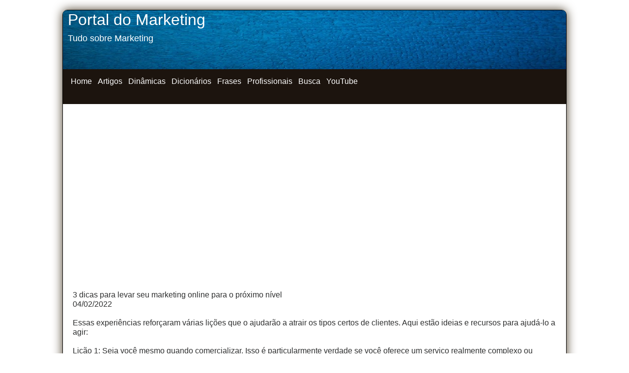

--- FILE ---
content_type: text/html
request_url: https://www.portaldomarketing.com.br/Artigos4/3-dicas-para-levar-o-seu-marketing-online-para-o-proximo-nivel.htm
body_size: 4575
content:
<!DOCTYPE html PUBLIC "-//W3C//DTD XHTML 1.0 Transitional//EN" "http://www.w3.org/TR/xhtml1/DTD/xhtml1-transitional.dtd">
<html xmlns="http://www.w3.org/1999/xhtml">

<!-- #BeginTemplate "../dwt/site.dwt" -->

<head>

<!-- Global site tag (gtag.js) - Google Analytics -->
<script async src="https://www.googletagmanager.com/gtag/js?id=G-CEWLT6M3M4"></script>
<script>
  window.dataLayer = window.dataLayer || [];
  function gtag(){dataLayer.push(arguments);}
  gtag('js', new Date());

  gtag('config', 'G-CEWLT6M3M4');
</script>

<meta content="text/html; charset=windows-1252" http-equiv="Content-Type" />
<meta content="IE=Edge" http-equiv="X-UA-Compatible" />
<!-- #BeginEditable "doctitle" -->
<title>3 dicas para levar seu marketing online para o próximo nível </title>
<!-- #EndEditable -->
<!-- #BeginEditable "description" -->
<style type="text/css">
</style>
<!-- #EndEditable -->
<meta content="General" name="rating" />
<meta content="no" http-equiv="imagetoolbar" />
<meta content="Copyright 2012, Pat Geary and Tina Clarke http://frontpage-to-expression.com/ All Rights Reserved" name="copyright" />
<!-- main css -->
<link href="../styles/site.css" rel="stylesheet" type="text/css" />
<!-- media queries css -->
<link href="../styles/media-queries.css" rel="stylesheet" type="text/css" />
<!-- css3-mediaqueries.js for IE less than 9 --><!--[if lt IE 9]>
<script src="http://css3-mediaqueries-js.googlecode.com/svn/trunk/css3-mediaqueries.js">
</script>
<![endif]-->
<meta content="width=device-width; initial-scale=1.0" name="viewport" />
<style type="text/css">

.auto-style1 {
	color: #FFFFFF;
	font-size: xx-large;
}
.auto-style2 {
	color: #FFFFFF;
	font-size: large;
	font-weight: normal;
}
.auto-style3 {
	font-weight: normal;
}
</style>
</head>

<body>

<!-- Anúncios automáticos begins here -->

<script data-ad-client="ca-pub-6616747957307083" async src="https://pagead2.googlesyndication.com/pagead/js/adsbygoogle.js"></script>

<!-- Anúncios automáticos ends here -->


<!-- Page Container begins here -->
<div id="outerWrapper">
	<!-- Masthead begins here -->
	<div id="header" style="height: 63px">
		<span class="auto-style1"><span class="auto-style3">Portal do Marketing<br />
		</span>
		</span>
		<span class="auto-style2"><br />
		Tudo sobre Marketing</span></div>
	<!-- Masthead ends here -->
	<!-- Top Navigation begins here -->
	<div id="topNavigation">
			<ul style="width: 97%; height: 50px">
			
			<li><a href="../Index.htm" title="Home">Home</a></li>
			<li><a href="../Artigos_por_Tema.htm" title="Artigos por Tema">Artigos</a></li>
			<li><a href="../Dinamicas.htm" title="Dinâmicas de Grupo">Dinâmicas</a></li>
			<li><a href="../Dicionarios_por_Tema.htm" title="Dicionários por Tema">Dicionários</a></li>
			<li><a href="../Frases.htm" title="Frases">Frases</a></li>
			<li style="height: 27px"><a href="../Profissionais_por_Tema.htm" title="Profissionais por Tema.htm">Profissionais</a></li>
			<li><a href="../Busca.htm" title="Busca">Busca</a></li>
			<li><a href="https://www.youtube.com/channel/UCBiKy7aP2ajuv0qABYiweFQ" title="YouTube">YouTube</a></li>
			
			</ul>
	</div>
	<div id="contentWrapper">
		<div id="content">
		
			&nbsp;
			
			<script async src="//pagead2.googlesyndication.com/pagead/js/adsbygoogle.js"></script>
<!-- Portal do Marketing Responsivo Topo -->
<ins class="adsbygoogle"
     style="display:block"
     data-ad-client="ca-pub-6616747957307083"
     data-ad-slot="4559439386"
     data-ad-format="auto"></ins>
<script>
(adsbygoogle = window.adsbygoogle || []).push({});
</script>

<!-- #BeginEditable "content" -->


&nbsp;&nbsp;



&nbsp;






			<p class="auto-style3">&nbsp;</p>
			<div id="menu">
				<div class="style4">
					<div class="style4">
						<div class="style4">
							<p class="auto-style5">3 dicas para levar seu 
							marketing online para o próximo nível<br />
							04/02/2022<br />
							<br />
							Essas experiências reforçaram várias 
							lições que o ajudarão a atrair os tipos certos de 
							clientes. Aqui estão ideias e recursos para ajudá-lo 
							a agir:<br />
							<br />
							Lição 1: Seja você mesmo quando comercializar. Isso 
							é particularmente verdade se você oferece um serviço 
							realmente complexo ou acadêmico (como os cientistas 
							que mencionei) onde é natural citar muitas 
							referências e fontes. Em vez de ficar preso em uma 
							linguagem rígida ou artificial que fica entre você e 
							o público com o qual você está tentando se conectar, 
							seja você mesmo. Eu vejo muitas pessoas lutando com 
							isso quando se trata de escrever “cópias” para seu 
							site, um boletim eletrônico ou uma carta de vendas.<br />
							<br />
							Nas sábias palavras do meu novo amigo, Fred Gleeck 
							(gênio do marketing online e co-anfitrião da 
							Conferência da Associação de Editores de Sites de 
							Assinaturas do último fim de semana 
							http://www.swepa.org), “Apenas escreva a verdade. A 
							verdade como você vê e sente. As pessoas se sentirão 
							mais confortáveis com o texto que você escreve. 
							Eles podem não conseguir apontar o dedo, mas será 
							mais crível e aumentará as vendas. Esqueça o hype e 
							a cópia “ligeiramente” falsa. Adote um estilo de 
							escrita que garanta que o que você diz e o que é 
							REALMENTE verdade estejam em completa harmonia.” 
							Para explorar mais da sabedoria de Fred, visite-o em 
							http://www.fredgleeck.com<br />
							<br />
							Lição 2: Se você não tem um, comece um e-newsletter 
							HOJE! A chave para o sucesso do marketing online se 
							resume a uma coisa: uma newsletter eletrônica básica 
							e opt-in. Por quê? Porque você está convidado a 
							“tocar” seus leitores regularmente com pequenas 
							amostras do seu pensamento. Por sua vez, você os 
							convida a conferir mais recursos em seu site. 
							Torna-se fácil para eles espalhar a palavra sobre 
							você. É uma maneira de obter novos contatos de sua 
							rede offline em seu sistema de marketing online.<br />
							<br />
							Um boletim eletrônico realmente bom, escrito em sua 
							voz natural (veja a Lição 1) é o motor que 
							impulsiona sua máquina de marketing. Não deixe que 
							desculpas como “meu site não está pronto” e “não 
							temos nosso calendário editorial planejado” parem 
							você. O ponto é começar a se conectar com seu 
							público-alvo pelo menos mensalmente para construir o 
							relacionamento. Meu recurso favorito para instruções 
							é Debbie Weil em http://www.wordbiz.com. Debbie vai 
							te colocar em funcionamento em nenhum momento.<br />
							<br />
							Lição 3: Ninguém se importa com você… e aqui está o 
							que fazer sobre isso. De acordo com o especialista 
							em relações públicas Paul Hartunian 
							(http://www.prprofits.com), ninguém se importa se 
							você acabou de lançar o melhor serviço novo, foi 
							promovido, contratou novos funcionários ou falou em 
							outra conferência. O que importa para eles é como 
							você pode agitar o mundo deles. Se você começar sua 
							mensagem de marketing com “Temos o prazer de 
							anunciar…”, você está morto.<br />
							<br />
							O que você precisa fazer é: <br />
							<br />
							1) usar um modelo básico para escrever comunicados 
							de imprensa que funcionem (Paul tem 'em); <br />
							<br />
							2) torturar a mídia dizendo a eles quais problemas 
							você resolve, mas não como você os resolve (eles 
							terão que ligar para você para descobrir); <br />
							<br />
							3) desenvolva um kit de mídia simples de 3 páginas 
							para acompanhamento rápido (seu comunicado de 
							imprensa de 1 página, uma biografia de 1 página “e 
							daí?” e uma folha de perguntas frequentes de 1 
							página). A outra coisa quente que a imprensa gosta 
							hoje em dia são as salas de mídia online. Este é um 
							local dedicado em seu site onde eles podem, em um ou 
							dois downloads fáceis, verificar você e obter o que 
							eles precisam para escrever uma história sobre você. 
							Uma maneira fácil de fazer isso é através do produto 
							Media Room em http://www.dvcotechnology.com.<br />
							<br />
							Os 3 passos fáceis para melhorar seus esforços de 
							marketing online?<br />
							<br />
							Passo 1: Seja você mesmo ao comercializar.<br />
							<br />
							Passo 2: Comece um e-newsletter (mensal, no mínimo).<br />
							<br />
							Passo 3: Lembre-se de que ninguém se importa com 
							você (apenas como você pode agitar o mundo deles).<br />
							<br />
							</p>
						</div>
						<p class="auto-style3">
						<br />
						</p>
					</div>
				</div>
			</div>













&nbsp;

<script async src="//pagead2.googlesyndication.com/pagead/js/adsbygoogle.js"></script>
<ins class="adsbygoogle"
     style="display:block"
     data-ad-format="autorelaxed"
     data-ad-client="ca-pub-6616747957307083"
     data-ad-slot="5117842581"></ins>
<script>
     (adsbygoogle = window.adsbygoogle || []).push({});
</script>



<script async src="//pagead2.googlesyndication.com/pagead/js/adsbygoogle.js"></script>
<!-- Portal do Marketing Responsivo -->
<ins class="adsbygoogle"
     style="display:block"
     data-ad-client="ca-pub-6616747957307083"
     data-ad-slot="8541886589"
     data-ad-format="auto"></ins>
<script>
(adsbygoogle = window.adsbygoogle || []).push({});
</script>







			<!-- #EndEditable --></div>
			<!-- Main Content ends here -->
		<!-- Do NOT Delete or your footer will not fall below your content area -->
		<br class="clearFloat" />
		<br />
	</div>
	<!-- Content Container ends here -->
	<!-- Footer begins here -->
	<div id="footer">
		<p>Copyright © 2000 - 2022 - Portal do Marketing - Todos os Direitos Reservados</p>
		<p><a href="../Politica_de_privacidade.htm">Política de Privacidade</a></p>
		
	</div>
	<!-- Footer ends here -->
<!-- Page Container ends here -->
</div>
</body>

<!-- #EndTemplate -->

</html>


--- FILE ---
content_type: text/html; charset=utf-8
request_url: https://www.google.com/recaptcha/api2/aframe
body_size: 270
content:
<!DOCTYPE HTML><html><head><meta http-equiv="content-type" content="text/html; charset=UTF-8"></head><body><script nonce="-K9OGfBRB5UF3WxBucAQDw">/** Anti-fraud and anti-abuse applications only. See google.com/recaptcha */ try{var clients={'sodar':'https://pagead2.googlesyndication.com/pagead/sodar?'};window.addEventListener("message",function(a){try{if(a.source===window.parent){var b=JSON.parse(a.data);var c=clients[b['id']];if(c){var d=document.createElement('img');d.src=c+b['params']+'&rc='+(localStorage.getItem("rc::a")?sessionStorage.getItem("rc::b"):"");window.document.body.appendChild(d);sessionStorage.setItem("rc::e",parseInt(sessionStorage.getItem("rc::e")||0)+1);localStorage.setItem("rc::h",'1762231629048');}}}catch(b){}});window.parent.postMessage("_grecaptcha_ready", "*");}catch(b){}</script></body></html>

--- FILE ---
content_type: text/css
request_url: https://www.portaldomarketing.com.br/styles/site.css
body_size: 2880
content:
/* =========================================================
 This rule resets a core set of elements so that they will appear consistent across browsers. Without this rule, content styled with an h1 tag, for example, 
 would appear in different places in Firefox and Internet Explorer because each browser has a different top margin default value. By resetting these values to 0, 
 the elements will initially be rendered in an identical fashion and their properties can be easily defined by the designer in any subsequent rule. 
 ==========================================================*/
html, body, div, span, applet, object, iframe, h1, h2, h3, h4, h5, h6 {
	margin: 0px;
	padding: 0px;
	border: 0px;
	outline: 0px;
	font-size: 100%;
}

a {
   outline: 0;
}
/* ======================================================
 The body is the outermost layout component and contains the visible page content. Setting properties for the body element will help to create consistent styling of 
 the page content and more manageable CSS. Besides using the body element to set global properties, it is common to use the body element to set the background color of the 
 page and create a centered container for the page content to display. 
 =======================================================*/
body {
	text-align: center; /* Centers the page content container in IE 5 browsers. */;
	padding: 0px 0px 0px 0px;
	background-color: #ffffff;
	line-height: 1.2em;
	font-size: 1em;
	color: #2d2e2e;
	font-family: Arial, Helvetica, sans-serif;
	margin: 0px 0px 0px 0px;
}
body img {
	border: 0px;
	text-decoration: none;
	max-width: 100%;
	height: auto;
	width: auto\9; /* ie8 */
}
/* =====================================
Commonly used to style page titles. 
========================================*/
h1, h2, h3 {
	color: #1C140E;
	margin: 5px 0px 5px 10px;
	font-family: "Palatino Linotype", Georgia, "Times New Roman", Times, serif;
}
h1 {
	font-size: 1.7em;
}
h2 {
	font-size: 1.3em;
}
h3 {
	font-size: 1.1em;
}
/*================================
Link Styles unless specified separately
=================================*/
a, a:link {
	color: #0669c9;
	font-weight: normal;
	text-decoration: none;
}
a:visited {
	color: #0669c9;
	font-weight: normal;
	text-decoration: none;
}
a:hover {
	color: #2170bd;
	text-decoration: underline;
}
a:focus {
	color: #0669c9;
}
a:active {
	color: #CC6600;
}
/* ======================================
 This is a container for the page content. It is common to use the container to constrain the width of the page content and allow for browser 
chrome to avoid the need for horizontal scrolling. For fixed layouts you may specify a container width and use auto for the left and right margin to 
center the container on the page. IE 5 browser require the use of text-align: center defined by the body element to center the container. For liquid layouts 
you may simply set the left and right margins to center the container on the page.
========================================== */
#outerWrapper {
	background-color: #fff;
	width: 80%;
	text-align: left; /* Redefines the text alignment defined by the body element. */;
	margin: 20px auto;
	border: 1px #000000 solid;
	border-radius: 10px;
	-webkit-border-radius: 10px;
	-moz-border-radius: 10px;
	-moz-box-shadow: 0 0 20px #453823;
	-webkit-box-shadow: 0 0 20px #453823;
	box-shadow: 0 0 20px #453823;
}
/*===================================
Masthaead Styles
====================================*/
#outerWrapper #header {
	background: #1C140E url('../images/masthead-bg.jpg') repeat bottom;
	padding: 10px 10px 10px 10px;
	font-weight: bold;
	min-height: 100px;
	border-radius: 8px 8px 0px 0px;
	-webkit-border-radius: 8px 8px 0px 0px;
	-moz-border-radius: 8px 8px 0px 0px;
}
#outerWrapper #header .sitename {
	font-family: "Palatino Linotype", Georgia, "Times New Roman", Times, serif;
	font-size: 1.7em;
	font-weight: bold;
	color: #FFFFFF;
	margin-top: 30px;
	margin-left: 25px;
	letter-spacing: .25em;
	line-height: 1em;
}
.tagline {
	font-size: small;
}
/*========================================
Top Navigation
=========================================*/
#outerWrapper #topNavigation {
	background-color: #1C140E;
	min-height: 2.3em;
	padding: 10px 10px 10px 10px;
	border-bottom: solid 1px #1C140E;
}
#outerWrapper #topNavigation ul {
	list-style-type: none;
	width: 100%;
	margin: 0px;
	padding: 0px;
}
#outerWrapper #topNavigation li {
	float: left;
}
#outerWrapper #topNavigation a {
	color: #FFFFFF;
	text-decoration: none;
	margin: 0px 1px;
	padding: 5px;
	display: block;
}
#outerWrapper #topNavigation a:hover {
	background-color: #ffffff;
	color: #000000;
	border-radius: 6px;
	-webkit-border-radius: 6px;
	-moz-border-radius: 6px;
}
/* ==========================
 Contains the main page content. When using a mutliple column layout the margins will be set to account for the floated columns' width, margins, and padding. 
 ============================*/
#outerWrapper #contentWrapper #content {
	padding: 10px 20px 10px 20px;
	margin: 0px 0px 0px 0px;
}
/* ===============================================
Using floated elements and a clear float class is a common method to accomplish multiple column tableless layouts. If floated elements are used without being 
cleared the elements following will wrap around the floated element. This class should be applied to an element after the last floated element and before the 
close of the container with floated elements. 
==================================================*/
.clearFloat {
	display: block;
	clear: left;
}
/*=================================================
Footer Styles 
==================================================*/
#outerWrapper #footer {
	background-color: #1C140E;
	padding: 10px 10px 10px 10px;
	border-radius: 0px 0px 8px 8px;
	-webkit-border-radius: 0px 0px 8px 8px;
	-moz-border-radius: 0px 0px 8px 8px;
	color: #ffffff;
}
#outerWrapper #footer p {
	margin-top: 0px;
	margin-bottom: 0px;
	text-align: center;
	font-size: .85em;
}
#outerWrapper #footer a:link {
	color: #ffffff;
}
#outerWrapper #footer a:visited {
	color: #CCCCCC;
}
#outerWrapper #footer a:hover, #outerWrapper #footer a:focus {
	color: #FFFFFF;
}
#outerWrapper #footer a:active {
	color: #999999;
}
/*============================================
Floating images left, right or centered on page
=============================================*/
.imglft {
	padding: 5px 10px 5px 0px;
	float: left;
}
.imgrgt {
	padding: 5px 0px 5px 10px;
	float: right;
}
.imgctr {
	display: block;
	margin: 0px auto;
}
/*=====================================
Misc Typographic styles
======================================*/
.ctr {
	text-align: center;
}
.smltxt {
	font-size: small;
}
/*=============
form styles 
==============*/
form fieldset {
	padding: 1em;
	font: 80%/1 sans-serif;
	border: 2px solid #000000;
	width: 300px;
	border-radius: 8px;
	-webkit-border-radius: 8px;
	-moz-border-radius: 8px;
	box-shadow: 3px 3px 6px #dddddd;
	-moz-box-shadow: 3px 3px 6px #dddddd;
	-webkit-box-shadow: 3px 3px 6px #dddddd;
}
form fieldset label {
	width: 15%;
	margin-right: 0.5em;
	padding-top: 0.2em;
	text-align: right;
	font-weight: bold;
}
form fieldset legend {
	padding: 0.2em 0.5em;
	color: #000000;
	font-size: 90%;
	text-align: right;
	font-variant: small-caps;
}
.cf {
	border: 1px #353c48 solid;
	background-image: url('../images/form-bg.jpg');
	background-repeat: repeat;
}
.button {
	font: normal 90% Verdana, serif;
	height: 22px;
	border: 1px solid #ffffff;
	background-color: #4A3527;
	color: #ffffff;
	border-radius: 6px;
	-webkit-border-radius: 6px;
	-moz-border-radius: 6px;
}
input:focus {
	border: 2px solid #993300;
}


--- FILE ---
content_type: text/css
request_url: https://www.portaldomarketing.com.br/styles/media-queries.css
body_size: 433
content:
@media screen and (max-width: 980px) {
#outerWrapper {
	width: 95%;
}
#content {
	width: auto;
	padding: 3% 4%;
}
}
@media screen and (max-width: 650px) {
#header {
	height: auto;
}
#topNavigation {
	position: static;
}
#content {
	width: 100%;
	float: none;
	margin: 20px 0px;
}
}
@media screen and (max-width: 480px) {
html {
	-webkit-text-size-adjust: none;
}
#header {
	height: 100px;
}

#outerWrapper #topNavigation {
	height: 50px;
}

#topNavigation a {
	font-size: 90%;
	padding: 10px 8px;
}
#content {
	width: auto;
	float: none;
	margin: 0;
	height: 100%;
}
#content h1 {
	font-size: 140%;
	margin: 0px;
	text-align: left;
}
form fieldset {
	width: 240px;
}
}
